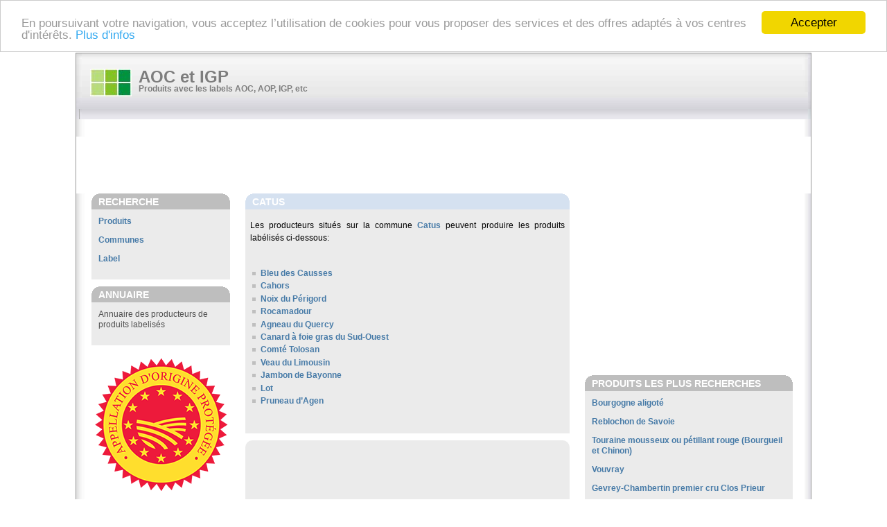

--- FILE ---
content_type: text/html
request_url: http://www.aoc-igp.fr/commune-catus/
body_size: 3076
content:
<!DOCTYPE html PUBLIC "-//W3C//DTD XHTML 1.0 Strict//EN" "http://www.w3.org/TR/xhtml1/DTD/xhtml1-strict.dtd">
<html xmlns="http://www.w3.org/1999/xhtml" lang="fr">
<head>
  <meta http-equiv="content-type" content="text/html;  charset=iso-8859-1" />
  <meta http-equiv="cache-control" content="no-cache" />
  <meta http-equiv="expires" content="3600" />
  <meta name="revisit-after" content="2 days" />
  <meta name="robots" content="index,follow" />
  <link rel="stylesheet" type="text/css" media="screen,projection,print" href="/css/layout5_setup.css" />
  <link rel="stylesheet" type="text/css" media="screen,projection,print" href="/css/layout5_text.css" />
  <meta name="description" content="Produits labelisés AOC IGP sur la commune  Catus" />
  <meta name="keywords" content="Catus, aop, aoc, igp, vins, produits" />
  <title> Catus AOP quality label french products AOC france</title>

    <script src="https://maps.googleapis.com/maps/api/js?v=3.exp&sensor=false"></script>

    <script type="text/javascript">

		// Enable the visual refresh
		google.maps.visualRefresh = true;
		
		var map;
		var myLatlng = new google.maps.LatLng(44.5568, 1.33664);

		function initialize() {
		  var mapOptions = {
			zoom: 10,
			center: myLatlng,
			mapTypeId: google.maps.MapTypeId.ROADMAP
		  };
		  map = new google.maps.Map(document.getElementById('map'),
			  mapOptions);

		var myMarker = new google.maps.Marker({
			// Coordonnées du cinéma
			position: myLatlng,
			map: map,
			title: " Catus"
		});		

		}




		google.maps.event.addDomListener(window, 'load', initialize);



	</script>


<!-- Begin Cookie Consent plugin by Silktide - http://silktide.com/cookieconsent -->
<script type="text/javascript">
    window.cookieconsent_options = {"message":"En poursuivant votre navigation, vous acceptez l’utilisation de cookies pour vous proposer des services et des offres adaptés à vos centres d'intérêts. ","dismiss":"Accepter","learnMore":"Plus d'infos","link":"http://www.aoc-igp.fr/cookies.php","theme":"light-top"};
</script>

<script type="text/javascript" src="//cdnjs.cloudflare.com/ajax/libs/cookieconsent2/1.0.9/cookieconsent.min.js"></script>
<!-- End Cookie Consent plugin -->


</head>

<body onLoad="load()">

  <!-- Main Page Container -->
  <div class="page-container">

    <!-- A. HEADER -->      
    <div class="header">
      
      <!-- A.1 HEADER TOP -->
      <div class="header-top">
        
        <!-- Sitelogo and sitename -->
        <a class="sitelogo" href="/" title="produits aoc aop igp"></a>
        <div class="sitename">
          <h1><a href="/" title="produits aoc aop igp">AOC et IGP</a></h1>
          <h2>Produits avec les labels AOC, AOP, IGP, etc</h2>
        </div>
    
        <!-- Navigation Level 0 -->
        <div class="nav0">
          <ul>
            <li></li>
          </ul>
        </div>			

        <!-- Navigation Level 1 -->
        <div class="nav1">
          <ul>
            <li></li>
          </ul>
        </div>              
      </div>
      
      <!-- A.2 HEADER BOTTOM -->
      <div class="header-bottom">
      
        <!-- Navigation Level 2 (Drop-down menus) -->
        <div class="nav2">
	
          <!-- Navigation item -->
          <ul>

          </ul>
          
          <!-- Navigation item -->
          <ul>
            <li><!--[if IE 7]><!-->&nbsp;<!--<![endif]-->
              <!--[if lte IE 6]><table><tr><td><![endif]-->
                <ul>
                                   
                </ul>
              <!--[if lte IE 6]></td></tr></table></a><![endif]-->
            </li>
          </ul>          

          <!-- Navigation item -->
          <ul>
            <li><!--[if IE 7]><!--><!--<![endif]-->
              <!--[if lte IE 6]><table><tr><td><![endif]-->
                <ul>

                </ul>
              <!--[if lte IE 6]></td></tr></table></a><![endif]-->
            </li>
          </ul>          
        </div>
	  </div>
<div style="margin:-15px 0 5px 20px; z-index:auto; text-align:center">
		<script type="text/javascript"><!--
		google_ad_client = "ca-pub-8862304870712406";
		/* AOC-IGP 728x90 */
		google_ad_slot = "8357129871";
		google_ad_width = 728;
		google_ad_height = 90;
		//-->
		</script>
		<script type="text/javascript"
		src="http://pagead2.googlesyndication.com/pagead/show_ads.js">
		</script>
</div>
    <!-- B. MAIN -->
    <div class="main">

      <!-- B.3 SUBCONTENT -->
      <div class="main-subcontent">

        <!-- Subcontent unit -->
        <div class="subcontent-unit-noborder-left">
          <div class="round-noborder-topleft"></div><div class="round-noborder-topright"></div>
          <h1>RECHERCHE</h1>
          <p><a href="/produit/">Produits</a></p>
          <p><a href="/communes/">Communes</a></p>
          <p><a href="/label/">Label</a></p>
          <!-- <p><a href="#">Category</a></p> -->
        </div>
		<div style="margin-bottom:1em ">
				</div>
        <div class="subcontent-unit-noborder-left">
          <div class="round-noborder-topleft"></div><div class="round-noborder-topright"></div>
          <h1>ANNUAIRE</h1>
          <p>Annuaire des producteurs de produits labelisés</p>
        </div>
		<img src="/img/aop.png" alt="aop - aoc" style="border:none " />
      </div>        

      <!-- B.1 MAIN CONTENT -->
      <div class="main-subcontent-468">
        
        <!-- Pagetitle -->
        <div class="subcontent-unit-noborder-468">
          <div class="round-noborder-topleft-468"></div><div class="round-noborder-topright-468"></div>
		<h1> CATUS</h1>
        <p>
		Les producteurs situés sur la commune <a href="/commune-catus/"> Catus</a> peuvent produire les produits labélisés ci-dessous:</p>
		<p>
		<ul>
							<li><a href="/bleu-des-causses/">Bleu des Causses</a></li>
							<li><a href="/cahors/">Cahors</a></li>
							<li><a href="/noix-du-perigord/">Noix du Périgord</a></li>
							<li><a href="/rocamadour/">Rocamadour</a></li>
							<li><a href="/agneau-du-quercy/">Agneau du Quercy</a></li>
							<li><a href="/canard-a-foie-gras-du-sud-ouest/">Canard à foie gras du Sud-Ouest</a></li>
							<li><a href="/comte-tolosan/">Comté Tolosan</a></li>
							<li><a href="/veau-du-limousin/">Veau du Limousin</a></li>
							<li><a href="/jambon-de-bayonne/">Jambon de Bayonne</a></li>
							<li><a href="/lot/">Lot</a></li>
							<li><a href="/pruneau-d-agen/">Pruneau d’Agen</a></li>
				</ul>
	</p>

		</div>
<div class="pub">
<script type="text/javascript"><!--
google_ad_client = "ca-pub-8862304870712406";
/* AOC-IGP 336x280 */
google_ad_slot = "0727885637";
google_ad_width = 336;
google_ad_height = 280;
//-->
</script>
<script type="text/javascript"
src="http://pagead2.googlesyndication.com/pagead/show_ads.js">
</script>
</div>

		<h1> CATUS : CARTE DE LOCALISATION</h1>

<div id="map" style="width:468px;height:300px">&nbsp;</div>
      </div>
      
      <div class="main-subcontent">

        <!-- Subcontent unit -->
		<div style="margin-bottom:1em ">
		<script type="text/javascript"><!--
		google_ad_client = "ca-pub-8862304870712406";
		/* AOC-IGP 300x250 IMG */
		google_ad_slot = "7953384427";
		google_ad_width = 300;
		google_ad_height = 250;
		//-->
		</script>
		<script type="text/javascript"
		src="http://pagead2.googlesyndication.com/pagead/show_ads.js">
		</script>
		</div>
        <div class="subcontent-unit-noborder-right">
          <div class="round-noborder-topleft-2"></div><div class="round-noborder-topright-2"></div>
          <h1>PRODUITS LES PLUS RECHERCHES</h1>
							<p><a href="/bourgogne-aligote/">Bourgogne aligoté</a></p>
							<p><a href="/reblochon-de-savoie/">Reblochon de Savoie</a></p>
							<p><a href="/touraine-mousseux-ou-petillant-rouge-bourgueil-et-chinon/">Touraine mousseux ou pétillant rouge (Bourgueil et Chinon)</a></p>
							<p><a href="/vouvray/">Vouvray</a></p>
							<p><a href="/gevrey-chambertin-premier-cru-clos-prieur/">Gevrey-Chambertin premier cru Clos Prieur</a></p>
			        </div>



      </div>  
    </div>
      
    <!-- C. FOOTER AREA -->      

    <div class="footer">
      <p>Copyright &copy; <a href="http://www.monde-aza.com">Le Monde d'Aza</a></p>
      <p><a href="http://jigsaw.w3.org/css-validator/" title="Validate CSS code">CSS 2.0</a></p>
    </div>      
  </div> 
<script type="text/javascript">

  var _gaq = _gaq || [];
  _gaq.push(['_setAccount', 'UA-3387474-35']);
  _gaq.push(['_trackPageview']);

  (function() {
    var ga = document.createElement('script'); ga.type = 'text/javascript'; ga.async = true;
    ga.src = ('https:' == document.location.protocol ? 'https://ssl' : 'http://www') + '.google-analytics.com/ga.js';
    var s = document.getElementsByTagName('script')[0]; s.parentNode.insertBefore(ga, s);
  })();

</script>
</body>
</html>


--- FILE ---
content_type: text/html; charset=utf-8
request_url: https://www.google.com/recaptcha/api2/aframe
body_size: 267
content:
<!DOCTYPE HTML><html><head><meta http-equiv="content-type" content="text/html; charset=UTF-8"></head><body><script nonce="bKgM3n1JOwDwR545pcPuDg">/** Anti-fraud and anti-abuse applications only. See google.com/recaptcha */ try{var clients={'sodar':'https://pagead2.googlesyndication.com/pagead/sodar?'};window.addEventListener("message",function(a){try{if(a.source===window.parent){var b=JSON.parse(a.data);var c=clients[b['id']];if(c){var d=document.createElement('img');d.src=c+b['params']+'&rc='+(localStorage.getItem("rc::a")?sessionStorage.getItem("rc::b"):"");window.document.body.appendChild(d);sessionStorage.setItem("rc::e",parseInt(sessionStorage.getItem("rc::e")||0)+1);localStorage.setItem("rc::h",'1770049505853');}}}catch(b){}});window.parent.postMessage("_grecaptcha_ready", "*");}catch(b){}</script></body></html>